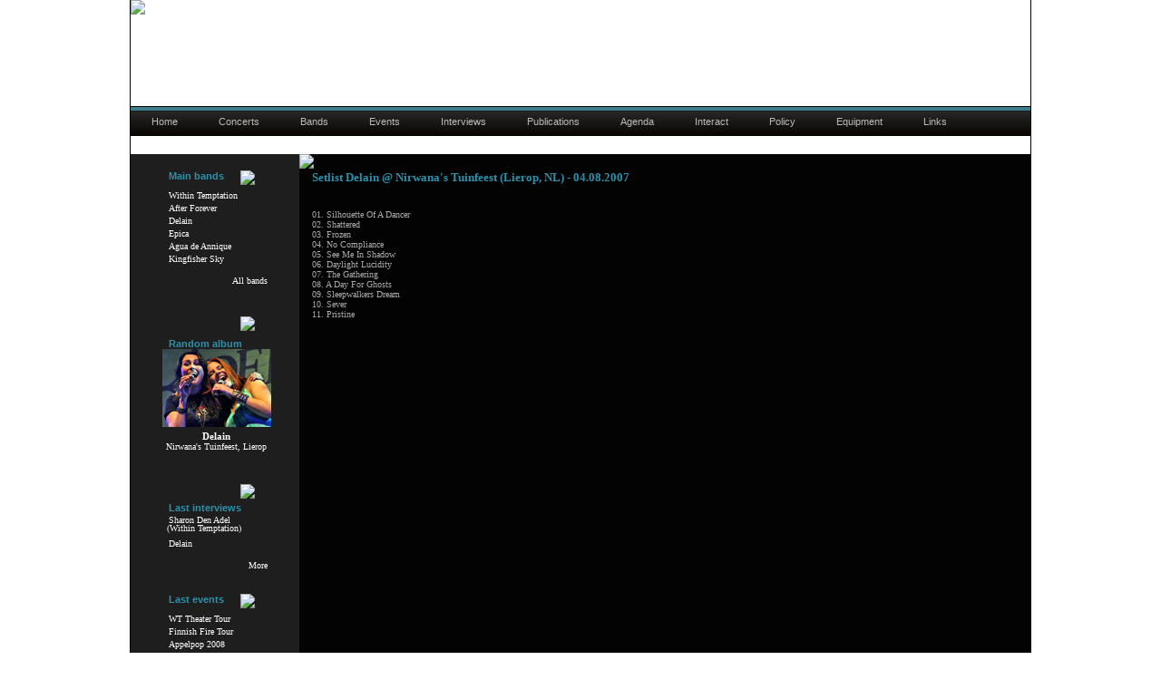

--- FILE ---
content_type: text/html; charset=UTF-8
request_url: http://www.metal-ways.com/71/setlist-delain-nirwana-s-tuinfeest-lierop.html
body_size: 3881
content:

<!DOCTYPE html PUBLIC "-//W3C//DTD XHTML 1.0 Transitional//EN" "http://www.w3.org/TR/xhtml1/DTD/xhtml1-transitional.dtd">
<html xmlns="http://www.w3.org/1999/xhtml" lang="fr">
	<head>
		<title>Metal Ways - Setlist Delain @ Nirwana's Tuinfeest (Lierop, NL)</title>
		<meta http-equiv="Content-Type" content="text/html; charset=utf-8" />
		<meta name="description" content="Photography and media of the last female fronted metal bands shows" />
		<meta name="author" content="http://www.metal-ways.com" />
		<meta name="Reply-to" content="www@metal-ways.com" />
		<meta name="Copyright" content="metal-ways.com" />
		<meta name="keywords" content="after forever, after, forever, photography, video, pictures, videos, photos, media, metal, videos, concerts, floorever, within temptation, within, temptation, metal, music, epica, metal music, videography, videographie, transbordeur, the gathering, icaros, haggard, nightmare, gigs, netherlands, W2, Burgerweeshuis, Mariaheide, Appelpop, Baroeg, Booch, Graspop, GMM, Stargazers, Bêkefeesten, Mezz, atlantis, ninkasi kao, m'era Luna, mera luna, Lokerse, lokeren, Evolution festival, Wacken Open Air, Boerderij, sharon den adel, floor jansen, sander gommans, bas maas, andre borgman, luuk van gerven, joost van den broek, robert werterholt, ruud jolie, simone simons, mark jansen, rock, gothic, heavy, invisible circles, decipher, remagine, enter, the dance, mother earth, motherearth, tsf, silent force, the heart of everything, heart, everything, phantom agony, consign to oblivion, ice queen, the promise, face your demons, stand my ground, our solemn hour, all i need, what have you done, hand of sorrow, discord, our farewell, evoke, dreamflight, transitory, sweet enclosure, energize me, forgiven, final destination, the cross, truth beneath the rose, de-energized, withering time, cry with a smile, come, boundaries are open, jane doe, running up that hill, being everyone, frozen, restless, jeroen, stephen, martijn, Jeroen van Veen, Stephen van Haestregt, Martijn Spierenburg, fotographie, digital deceit, monolith of doubt, beautiful emptyness, yield to temptation, beyond me, beyond them, delain, charlotte, martijn, charlotte wessels, martijn westerholt, ronald landa, ray van lente, rob van der loo, sander zoer, sever, Marco Hietala, George Oosterhoek, Jan Yrlund, Arien van Weesenbeek, Guus Eikens, Liv Kristine, Silhouette of a Dancer, No Compliance, See Me In Shadow, Shattered, Daylight Lucidity, Sleepwalkers Dream, A Day For Ghost, Pristine, Deep Frozen, krypteria, metal female voices, wieze" />			
		<meta name="robots" content="index, follow, all" />
		<meta name="revisit-after" content="15 days" />
		<meta name="language" content="en" />
		<meta http-equiv=" content-Language" content="en" />
		<meta name="copyright" content="metal-ways.com - 2007-2009" />
		<meta name="Date-Creation-ddmmyyyy" content="15082007" />
		<meta name="Date-Revision-ddmmyyyy" content="02112008" />
		<meta name="rating" content="general" />
		<meta name="generator" content="EditPlus" />
		<meta name="verify-v1" content="6svJGsVlrnnpBGgOZYWfm0/nQpROhhuMKE/pQZBPBuc=" /> 
		<link rel="shortcut icon" href="/img/site/favicon.ico" />
		
		
		
		<link href="/css/index.css" rel="stylesheet" type="text/css" />
		<!--[if lte IE 7]><link rel="stylesheet" type="text/css" href="/css/index_IE7.css" /><![endif]-->
		<!--[if lte IE 6]><link rel="stylesheet" type="text/css" href="/css/index_IE6.css" /><![endif]-->
		<link rel="stylesheet" href="/css/menu_horizontal.css" type="text/css" />
		<!--[if lte IE 6]><link rel="stylesheet" type="text/css" href="/css/menu_horizontal_IE6.css" /><![endif]-->
		<link href="/css/jScrollPane.css" rel="stylesheet" type="text/css">
		<link href="/css/scroll_menu.css" rel="stylesheet" type="text/css" />	
		<!--[if lte IE 6]><link rel="stylesheet" type="text/css" href="/css/scroll_menu_IE6.css" /><![endif]-->

		<script type="text/javascript" src="/js/jquery.js"></script>
		<script type="text/javascript" src="/js/jquery-impromptu.js"></script>
		<script type="text/javascript" src="/js/jquery.newsticker.pack.js"></script>
		<script type="text/javascript" src="/js/jquery.pngFix.js"></script>

		<script type="text/javascript">		
			$(document).ready(function(){
				// Example of alert box - execute this function on clicking any botton element
				$('button').click(function(){
					// Show alert message
					$.prompt('Lorem ipsum dolor sit amet',{ buttons: {'': true},show:'slideDown' });
					return false;
				});
				// fix the png transperancy in IE
				$(document).pngFix();
				// start the news ticker
				$("#newsticker ul").newsticker();
			});
		</script>
		
		<!-- These needs to be included only on pages with custom select dropdowns -->
		<script type="text/javascript" src="/js/jquery.selectbox.js"></script>
		<script type="text/javascript">			
			$(document).ready(function(){
				$('select').selectbox();
			});			
		</script>

		<!-- These needs to be included only on pages with custom scrollers -->
		<script type="text/javascript" src="/js/jquery.dimensions.min.js"></script>
		<script type="text/javascript" src="/js/jquery.mousewheel.min.js"></script>
		<script type="text/javascript" src="/js/jScrollPane.js"></script>
		<script type="text/javascript">		
			$(document).ready(function(){
				$('.verticalList').jScrollPane({'vScroller':true});
				//$('.horizontalList').jScrollPane({'horizontalScroller':true});
			});
		</script>
	</head>




	<body>
		<center>
			<div id="page">
					<!--<div id="banniere">-->
					<h1>
						<a href="/">
							<img src="/img/site/metalways-banner-4.jpg" class="sans-bordure" alt="Metal Ways - Your media and pictures resource for female fronted metal bands." title="Metal Ways - Your media and pictures resource for female fronted metal bands." />
						</a>
					</h1><!-- end div banniere --> 
					
					<h2>
						<ul id="menu">
			<li><a href="/index.html" title="Metal-Ways Homepage">Home</a></li>
	
			<li><a href="/concerts.html" title="Concerts pictures">Concerts</a></li>
	
			<li><a href="/bands.html" title="List of bands">Bands</a></li>
	
			<li><a href="/event_list.html" title="Festivals and Specials">Events</a></li>
	
			<li><a href="/interview_list.html" title="Interviews">Interviews</a></li>
	
			<li><a href="/publications.php" title="Publications">Publications</a></li>
	
			<li><a href="/agenda.html" title="Upcoming shows">Agenda</a></li>
	
			<li><a href="/interact.html" title="Contact us and more">Interact</a></li>
	
			<li><a href="/policy.html" title="Privacy policy">Policy</a></li>
	
			<li><a href="/equipment.html" title="The equipment we use">Equipment</a></li>
	
			<li><a href="/links.html" title="Links">Links</a></li>
			
</ul>
					</h2>

					<div id="degrade-gris"></div>

					<table id="tableau" width="100%" cellspacing="0" cellpadding="0">
						<tr>
							<td id="td_gauche" valign="top" align="center"><!-- colonne gauche -->
	<div class="espace_haut_gauche"></div>
	
	<div class="cadre_gauche_top"></div>
	<div id="main_bands">
		<p class="p_colonne_gauche">										
			<img src="/img/site/puce-bleue-gauche.jpg" class="puce_bleue" />
			<span class="titres_gauche">Main bands</span>
		</p>

			<ul class="liens_bands">
				<li>
					<a class="liens_colonne_gauche" href="/bands/2/within-temptation.html">Within Temptation </a>
				</li>
				<li>
					<a class="liens_colonne_gauche" href="/bands/1/after-forever.html">After Forever </a>
				</li>				
				<li>
					<a class="liens_colonne_gauche" href="/bands/22/delain.html">Delain </a>
				</li>
				<li>
					<a class="liens_colonne_gauche" href="/bands/3/epica.html">Epica </a>
				</li>
				<li>
					<a class="liens_colonne_gauche" href="/bands/47/agua-de-annique.html">Agua de Annique</a>
				</li>
				<li>
					<a class="liens_colonne_gauche" href="/bands/49/kingfisher-sky.html">Kingfisher Sky </a>
				</li>
				<li>
					<a class="liens_colonne_gauche_more" href="/bands.html">All bands</a>
				</li>
			</ul>
	</div>
	<div class="cadre_gauche_bottom"></div>

	<div class="espace_gauche"></div>

	<div class="cadre_gauche_top"></div>
	<div id="random_album_gauche">
		<div class="p_colonne_gauche_center">										
			<img src="/img/site/puce-bleue-gauche.jpg" class="puce_bleue_album"/>
			<span class="titres_gauche">Random album</span>

			<center>
				<a href="47/pictures-delain-zenith-paris.html" target="_self"><img src="/img/thumbs_concerts/DELAIN_zenith_paris.jpg" class="thumb_gauche" alt="Delain @ Nirwana's Tuinfeest, Lierop" title="Delain @ Nirwana's Tuinfeest, Lierop" /></a>
			</center>

			<a class="liens_colonne_gauche_grand" target="_self" href="47/pictures-delain-zenith-paris.html"><strong>Delain</strong>
			<a class="liens_colonne_gauche" target="_self" href="47/pictures-delain-zenith-paris.html">
				<br />Nirwana's Tuinfeest, Lierop			</a>
		</div>
		<div class="espace_sous_random_gauche"></div>
	</div>
	
	<div class="cadre_gauche_bottom"></div>

	<div class="espace_gauche"></div>

	<div class="cadre_gauche_top"></div>
	<div id="last_interviews">
		<p class="p_colonne_gauche">										
			<img src="/img/site/puce-bleue-gauche.jpg" class="puce_bleue"/>
			<span class="titres_gauche">Last interviews</span>
		</p>
			
			<ul class="liens_bands">
				<li>
					<a class="liens_colonne_gauche" href="/229/interview-interview-with-sharon-den-adel-paris.html">Sharon Den Adel<br />(Within Temptation)</a>
				</li>
				<li>
					<a class="liens_colonne_gauche" href="/196/interview-delain-havana-cafe-toulouse.html">Delain</a>
				</li>
				<!--<li>
					<a class="liens_colonne_gauche" href="/190/interview-eths-espace-julien-marseille.html">Eths</a>
				</li>-->
				<li>
					<a class="liens_colonne_gauche_more" href="/interview_list.html">More</a>
				</li>
			</ul>
	</div>
	<div class="cadre_gauche_bottom"></div>
	
	<div class="espace_gauche"></div>

	<div class="cadre_gauche_top"></div>
	<div id="last_events">
		<p class="p_colonne_gauche">										
			<img src="/img/site/puce-bleue-gauche.jpg" class="puce_bleue"/>
			<span class="titres_gauche">Last events</span>
		</p>
			
			<ul class="liens_bands">
				<li>
					<a class="liens_colonne_gauche" href="/156/pictures-within-temptation-theater-tour-muziekcentrum-enschede.html">WT Theater Tour</a>
				</li>
				<li>
					<a class="liens_colonne_gauche" href="/finnish-fire-tour-2008.html">Finnish Fire Tour</a>
				</li>
				<li>
					<a class="liens_colonne_gauche" href="/appelpop-2008.html">Appelpop 2008</a>
				</li>
				<li>
					<a class="liens_colonne_gauche_more" href="/event_list.html">More</a>
				</li>
			</ul>
	</div>
	<div class="cadre_gauche_bottom"></div>		
	
	<div class="espace_avant_affiche"></div>
		<!--<img src="/img/ad/wt1.jpg" class="ad_gauche" alt="Within Temptation Theater Tour Apeldoorn" title="Within Temptation Theater Tour Apeldoorn" />
		<img src="/img/ad/wt2.jpg" class="ad_gauche" alt="Within Temptation Theater Tour Heerlen" title="Within Temptation Theater Tour Heerlen" style="margin-top:6px;" />
		<img src="/img/ad/revamp-de-piek_th.jpg" class="ad_gauche" alt="ReVamp @ De Piek (Vlissingen, NL)" title="ReVamp @ De Piek (Vlissingen, NL)" style="margin-top:6px;" />-->
</td>
							<td id="td_centre" valign="top" align="left"><!-- colonne centre -->
								<div id="ligne_bleue"><img src="/img/site/cadre-bleu-top.jpg" style="display:block;" /></div>
								<!--<div id="barre_bleue"></div>	-->
								
								<div id="coming-soon">
									Setlist Delain @ Nirwana's Tuinfeest (Lierop, NL) - 04.08.2007 
									<br /><br />
						
									<span style="font-weight:normal;font-family:Verdana;font-size:10px;color:#aaa;"><br />01. Silhouette Of A Dancer<br />
02. Shattered<br />
03. Frozen<br />
04. No Compliance<br />
05. See Me In Shadow<br />
06. Daylight Lucidity<br />
07. The Gathering<br />
08. A Day For Ghosts<br />
09. Sleepwalkers Dream<br />
10. Sever<br />
11. Pristine<br /></span>								</div>


							

--- FILE ---
content_type: text/css
request_url: http://www.metal-ways.com/css/jScrollPane.css
body_size: 505
content:

.jScrollPaneContainer {
	height:150px;
	border: none;
	position: relative;
	overflow: hidden;
	margin:0px;
	padding:0px;
	
	z-index: 1;
}

.jScrollPaneTrack {
	margin:0px;	
	position: absolute;
	cursor: pointer;
	right: 0;
	top: 0;
	height: 100%;
	background: URL('/img/site/0_scroll_back.gif') center repeat-y #252328;
	z-index: 100;
}

.jScrollPaneTrackH {
	position: absolute;
	cursor: pointer;
	left: 0;
	bottom: 0;
	width: 100%;
	background: URL('/img/site/0_scroll_back.gif') center repeat-x #252328;
	margin-top:0px;
	margin-bottom:0px;
}

.jScrollPaneDrag {
	margin:0px;

	position: absolute;
	cursor: pointer;
	overflow: hidden;
	background: URL('/img/site/0_scroll_vertical.gif') center no-repeat;
}

.jScrollPaneDragH {
	position: absolute;
	cursor: pointer;
	overflow: hidden;
	background: URL('/img/site/0_scroll_horizontal.gif') center no-repeat;
	margin-top:0px;
	margin-bottom:0px;
}

.jScrollPaneDragTop {
	position: absolute;
	top: 0;
	left: 0;
	overflow: hidden;
}
.jScrollPaneDragBottom {
	position: absolute;
	bottom: 0;
	left: 0;
	overflow: hidden;
}

.jScrollPaneDragLeft {
	position: absolute;
	bottom: 0;
	left: 0;
	overflow: hidden;
}
.jScrollPaneDragRight {
	position: absolute;
	bottom: 0;
	right: 0;
	overflow: hidden;
}

a.jScrollArrowUp {
	display: block;
	position: absolute;
	z-index: 1;
	top: 0;
	right: 0;
	text-indent: -2000px;
	overflow: hidden;
	/*background-color: #666;*/
	height: 9px;
}
a.jScrollArrowUp:hover {
	/*background-color: #f60;*/
}

a.jScrollArrowDown {
	display: block;
	position: absolute;
	z-index: 1;
	bottom: 0;
	right: 0;
	text-indent: -2000px;
	overflow: hidden;
	/*background-color: #666;*/
	height: 9px;
		
}
a.jScrollArrowDown:hover {
	/*background-color: #f60;*/
}
a.jScrollActiveArrowButton, a.jScrollActiveArrowButton:hover {
	/*background-color: #f00;*/
}

--- FILE ---
content_type: text/css
request_url: http://www.metal-ways.com/css/scroll_menu.css
body_size: 261
content:
div.horizontalList,
div.verticalList {
	overflow: hidden;
}

/*div.verticalList {

	height:117px;
	margin-right:7px;
	margin-left:0px;
	padding:0px;

}*/

.verticalList {
	font-family:verdana;
	font-size:9px;
	color:#fff;
	text-align:left;
	margin-left:16px;
	margin-right:17px;
	width:158px;
	height:122px;
	padding:0px;
}


.horizontalList {
	height: 117px;
	margin-bottom:10px;
	white-space:nowrap;
	width:100%;
}

#pane1 {
	border:0px solid red;
	height:117px;
	margin-right:7px;
	padding:0px;

}

--- FILE ---
content_type: application/javascript
request_url: http://www.metal-ways.com/js/jquery.selectbox.js
body_size: 1521
content:
/*
 * jQuery selectbox plugin
 *
 * Copyright (c) 2007 Sadri Sahraoui (brainfault.com)
 * Licensed under the GPL license:
 *   http://www.gnu.org/licenses/gpl.html
 *
 * The code is inspired from Autocomplete plugin (http://www.dyve.net/jquery/?autocomplete)
 *
 * Revision: $Id$
 * Version: 0.3
 */
jQuery.fn.extend({
	selectbox: function(options) {
		return this.each(function() {
			new jQuery.SelectBox(this, options);
		});
	}
});

jQuery.SelectBox = function(selectobj, options) {
	
	var opt = options || {};
	opt.inputClass = opt.inputClass || "selectbox";
	opt.containerClass = opt.containerClass || "selectbox-wrapper";
	opt.hoverClass = opt.hoverClass || "selected";
	opt.debug = opt.debug || false;
	
	var elm_id = selectobj.id;
	var active = -1;
	var inFocus = false;
	var hasfocus = 0;
	//jquery object for select element
	var $select = $(selectobj);
	// jquery container object
	var $container = setupContainer(opt);
	//jquery input object 
	var $input = setupInput(opt);
	// hide select and append newly created elements
	$select.hide().before($input).before($container);
	
	init();
	
	$input
	.click(function(){
        if (!inFocus) {
		  $container.toggle();
		}
	})
	.focus(function(){
	   if ($container.not(':visible')) {
	       inFocus = true;
	       $container.show();
	   }
	})
	.keydown(function(event) {	   
		switch(event.keyCode) {
			case 38: // up
				event.preventDefault();
				moveSelect(-1);
				break;
			case 40: // down
				event.preventDefault();
				moveSelect(1);
				break;
			//case 9:  // tab 
			case 13: // return
				event.preventDefault(); // seems not working in mac !
				setCurrent();
				hideMe();
				break;
		}
	})
	.blur(function() {
		if ($container.is(':visible') && hasfocus > 0 ) {
			if(opt.debug) console.log('container visible and has focus')
		} else {
			hideMe();	
		}
	});


	function hideMe() { 
		hasfocus = 0;
		$container.hide(); 
	}
	
	function init() {
		$container.append(getSelectOptions()).hide();
		var width = $input.width()
		$container.width(width);
    }
	
	function setupContainer(options) {
		var container = document.createElement("div");
		$container = $(container);
		$container.attr('id', elm_id+'_container');
		$container.addClass(options.containerClass);
		
		return $container;
	}
	
	function setupInput(options) {
		var input = document.createElement("input");
		var $input = $(input);
		$input.attr("id", elm_id+"_input");
		$input.attr("type", "text");
		$input.addClass(options.inputClass);
		$input.attr("autocomplete", "off");
		$input.attr("readonly", "readonly");
		$input.attr("tabIndex", $select.attr("tabindex")); // "I" capital is important for ie
		
		return $input;	
	}
	
	function moveSelect(step) {
		var lis = $("li", $container);
		if (!lis) return;

		active += step;

		if (active < 0) {
			active = 0;
		} else if (active >= lis.size()) {
			active = lis.size() - 1;
		}

		lis.removeClass(opt.hoverClass);

		$(lis[active]).addClass(opt.hoverClass);
	}
	
	function setCurrent() {	
		var li = $("li."+opt.hoverClass, $container).get(0);
		var el = li.id
		$select.val(el);
		$input.val($(li).html());
		return true;
	}
	
	// select value
	function getCurrentSelected() {
		return $select.val();
	}
	
	// input value
	function getCurrentValue() {
		return $input.val();
	}
	
	function getSelectOptions() {
		var select_options = new Array();
		var ul = document.createElement('ul');
		$select.children('option').each(function() {
			var li = document.createElement('li');
			li.setAttribute('id', $(this).val());
			li.innerHTML = $(this).html();
			if ($(this).is(':selected')) {
				$input.val($(this).html());
				$(li).addClass(opt.hoverClass);
			}
			ul.appendChild(li);
			$(li)
			.mouseover(function(event) {
				hasfocus = 1;
				if (opt.debug) console.log('out on : '+this.id);
				jQuery(event.target, $container).addClass(opt.hoverClass);
			})
			.mouseout(function(event) {
				hasfocus = -1;
				if (opt.debug) console.log('out on : '+this.id);
				jQuery(event.target, $container).removeClass(opt.hoverClass);
			})
			.click(function(event) {
				if (opt.debug) console.log('click on :'+this.id);
				$(this).addClass(opt.hoverClass);
				setCurrent();
				hideMe();
			});
		});
		return ul;
	}
	
};